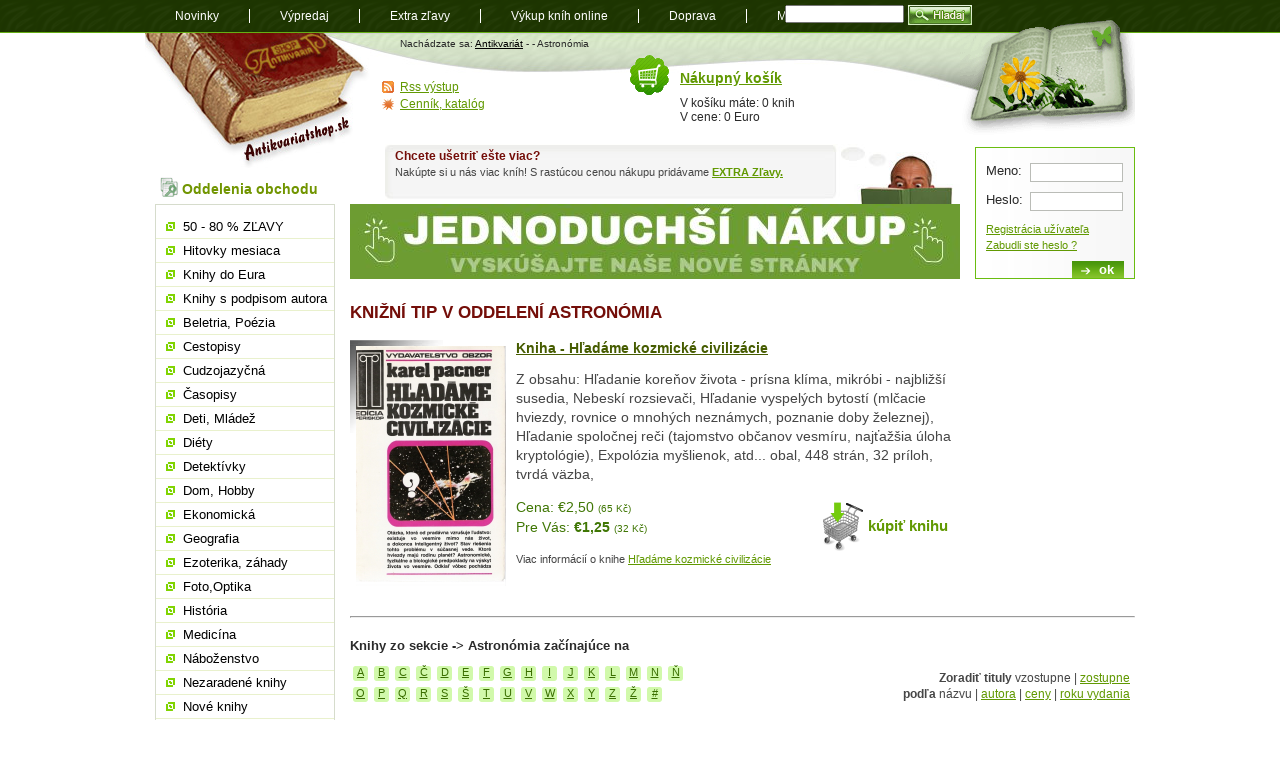

--- FILE ---
content_type: text/html; charset=utf-8
request_url: https://www.antikvariatshop.sk/astronomia/
body_size: 10216
content:
<!DOCTYPE html PUBLIC "-//W3C//DTD XHTML 1.0 Transitional//EN" "http://www.w3.org/TR/xhtml1/DTD/xhtml1-transitional.dtd">
<html xmlns="http://www.w3.org/1999/xhtml" xml:lang="sk" lang="sk">
    <head>
	<meta http-equiv="content-type" content="text/html; charset=utf-8" />
	<title> -> Astronómia - Antikvariatshop.sk</title>
	<link rel="stylesheet" href="/style/style.css" media="screen, presentation" type="text/css" />
	<link rel="alternate" type="application/rss+xml" title="RSS feed nejnovějších knih u Antikvariatshop.sk" href="/rss/?kat=novinky"/>
	<link rel="shortcut icon" href="/favicon.ico" type="image/x-icon" />
	<meta name="author" content="ANTIKVARIÁT s.r.o." />
	        	<meta name="robots" content="index,follow" />
	    	        	<meta name="keywords" content="astronómia, vesmír, hviezdy, planéty, vesmírne výskumy, kozmos, astrofyzika" />
    	<meta name="description" content="Objavte fascinujúci svet astronómie s našimi knihami. Preskúmajte vesmír, hviezdy a planéty s odbornou literatúrou." />
    <script>
        var dataLayer = dataLayer || []; // Google Tag Manager
        dataLayer.push({'pageType': 'kategorie_2'});
    </script>
	<script type="text/javascript" src="/js/js.js"></script>
	<script type="text/javascript" src="/js/jquery-1.11.2.min.js"></script>
	<script type="text/javascript" src="/js/init.js"></script>
    <!-- Google Tag Manager -->
    <script>(function(w,d,s,l,i){w[l]=w[l]||[];w[l].push({'gtm.start':
                new Date().getTime(),event:'gtm.js'});var f=d.getElementsByTagName(s)[0],
            j=d.createElement(s),dl=l!='dataLayer'?'&l='+l:'';j.async=true;j.src=
            'https://www.googletagmanager.com/gtm.js?id='+i+dl;f.parentNode.insertBefore(j,f);
        })(window,document,'script','dataLayer','GTM-WRL3L26');</script>
    <!-- End Google Tag Manager -->
    </head>
    <body>
    <!-- Google Tag Manager (noscript) -->
    <noscript><iframe src="https://www.googletagmanager.com/ns.html?id=GTM-WRL3L26"
                      height="0" width="0" style="display:none;visibility:hidden"></iframe></noscript>
    <!-- End Google Tag Manager (noscript) -->
	<div id="content">
	    <ul id="current">
		<li><a href="/" title="Antkivariatshop.sk" id="logo">Antikvariát shop.sk</a></li>
		<li><a href="#menu" id="menujump" name="menujump">přejít na navigaci</a></li>
		<li><a href="#login" id="loginjump" name="loginjump">prihlášenie a nákupný košík</a></li>
	    </ul>

		    
      <div id="header">
       
		  <p>Nachádzate sa: <a href="/">Antikvariát</a> - <a href="//"></a> - Astronómia</p>
      </div><div id="main" class="without">
                                                        
       <div class="tip">
		<h1>Knižní TIP v oddelení Astronómia</h1><a href="/kniha/h8437/pacner-karel-hladame-kozmicke-civilizacie/"><img src="/img/zbozi/h/h8437-big.jpg" width="150px" alt="Obal knihy Hľadáme kozmické civilizácie" /></a>
		<h2><a href="/kniha/h8437/pacner-karel-hladame-kozmicke-civilizacie/">Kniha - Hľadáme kozmické civilizácie</a></h2>
		
		<p>Z obsahu: Hľadanie koreňov života - prísna klíma, mikróbi - najbližší susedia, Nebeskí rozsievači, Hľadanie vyspelých bytostí (mlčacie hviezdy, rovnice o mnohých neznámych, poznanie doby železnej), Hľadanie spoločnej reči (tajomstvo občanov vesmíru, najťažšia úloha kryptológie), Expolózia myšlienok, atd... obal, 448 strán, 32 príloh, tvrdá väzba,</p>
		<p class="koupit"><a href="/kosik-pridat/?kniha=H8437" rel="nofollow">kúpiť knihu</a></p>
		<p class="cena">Cena: &euro;2,50 <span class='x-small'>(65 Kč)</span><br /> Pre Vás: <span class="bold">&euro;1,25</span> <span class='x-small'>(32 Kč)</span></p><p class="vice">Viac informácií o knihe <a href="/kniha/h8437/pacner-karel-hladame-kozmicke-civilizacie/">Hľadáme kozmické civilizácie</a></p>
    </div><hr class="oddelovac" />
		<h3 class="abeceda">Knihy zo sekcie  -> Astronómia začínajúce na </h3>
		 <ul class="abeceda"><li><a href="/astronomia/?start=A">A</a></li><li><a href="/astronomia/?start=B">B</a></li><li><a href="/astronomia/?start=C">C</a></li><li><a href="/astronomia/?start=Č">Č</a></li><li><a href="/astronomia/?start=D">D</a></li><li><a href="/astronomia/?start=E">E</a></li><li><a href="/astronomia/?start=F">F</a></li><li><a href="/astronomia/?start=G">G</a></li><li><a href="/astronomia/?start=H">H</a></li><li><a href="/astronomia/?start=I">I</a></li><li><a href="/astronomia/?start=J">J</a></li><li><a href="/astronomia/?start=K">K</a></li><li><a href="/astronomia/?start=L">L</a></li><li><a href="/astronomia/?start=M">M</a></li><li><a href="/astronomia/?start=N">N</a></li><li><a href="/astronomia/?start=Ň">Ň</a></li><li><a href="/astronomia/?start=O">O</a></li><li><a href="/astronomia/?start=P">P</a></li><li><a href="/astronomia/?start=Q">Q</a></li><li><a href="/astronomia/?start=R">R</a></li><li><a href="/astronomia/?start=S">S</a></li><li><a href="/astronomia/?start=Š">Š</a></li><li><a href="/astronomia/?start=T">T</a></li><li><a href="/astronomia/?start=U">U</a></li><li><a href="/astronomia/?start=V">V</a></li><li><a href="/astronomia/?start=W">W</a></li><li><a href="/astronomia/?start=X">X</a></li><li><a href="/astronomia/?start=Y">Y</a></li><li><a href="/astronomia/?start=Z">Z</a></li><li><a href="/astronomia/?start=Ž">Ž</a></li><li><a href="/astronomia/?start=#">#</a></li>
		 </ul>    
		<p class="seradit"><b>Zoradiť tituly</b> vzostupne | <a href="/astronomia/?orderby=zostupne">zostupne</a><br /><b>podľa</b> názvu | <a href="/astronomia/?order=autor&amp;orderby=vzostupne">autora</a> | <a href="/astronomia/?order=cena&amp;orderby=vzostupne">ceny</a> | <a href="/astronomia/?order=rok_vydani&amp;orderby=vzostupne">roku vydania</a></p><p class="zobrazeno">celkom 84 knih v sekcii Astronómia <br />Zobraziť ďalšie knihy v sekcii <strong> -> Astronómia</strong> | <span>1</span> | <a href="/astronomia/strana-2/" title=" -> Astronómia - strana 2">2</a> | <a href="/astronomia/strana-3/" title=" -> Astronómia - strana 3">3</a> </p><div class="trojka"><h3><a href="/kniha/e6700/pittich-eduard-astronomicka-rocenka-1990/">Astronomická ročenka 1990</a></h3>
	<p class="spisovatel"><strong>Spisovatel</strong>: <a href="/vyhledavani/?autor=Pittich Eduard">Pittich Eduard</a>, Obzor 1989<br />
	Katalogové číslo: E6700</p>
	<p class="popis"><a href="/kniha/e6700/pittich-eduard-astronomicka-rocenka-1990/"><img src="/img/zbozi/e/e6700-small.jpg" alt="Pittich Eduard - Astronomická ročenka 1990" /></a>Obsah tejto ročenky: Čas, Obloha od januára do decembra, Elongácie a jasnosti, Astronomické jednotky vzdialenosti, Kométy, Planétky, Zatmenie Slnka a Mesiaca, Slnko, Kométy...</p><p class="stavknihy">Stav knihy: <a href="/napoveda-k-hodnoteniu-knih/"><img src="/style/stav-4.gif" alt="4 z 5" width="64" height="12" /></a></p><p class="cena"><a href="/kosik-pridat/?kniha=E6700" rel='nofollow'>kúpiť</a> <span class="bold">Cena</span>: &euro;2,90 <span class='x-small'>(75 Kč)</span><br /> Pre Vás: <span class="bold">&euro;2,76</span> <span class='x-small'>(71 Kč)</span> </div><div class="trojka"><h3><a href="/kniha/n5299/pittich-eduard-astronomicka-rocenka-1991/">Astronomická ročenka 1991</a></h3>
	<p class="spisovatel"><strong>Spisovatel</strong>: <a href="/vyhledavani/?autor=Pittich Eduard">Pittich Eduard</a>, Slovenské ústredie amatérskej astronómie 1990<br />
	Katalogové číslo: N5299</p>
	<p class="popis"><a href="/kniha/n5299/pittich-eduard-astronomicka-rocenka-1991/"><img src="/img/zbozi/n/n5299-small.jpg" alt="Pittich Eduard - Astronomická ročenka 1991" /></a>Z obsahu: Pohyb planét po oblohe, Elongácie a jasnosti, Meteorické roje, Protuberančný nadstavec ďalekohľadu, Kalendárne systémy, atd... brožovaná, 270 strán</p><p class="stavknihy">Stav knihy: <a href="/napoveda-k-hodnoteniu-knih/"><img src="/style/stav-4.gif" alt="4 z 5" width="64" height="12" /></a></p><p class="cena"><a href="/kosik-pridat/?kniha=N5299" rel='nofollow'>kúpiť</a> <span class="bold">Cena</span>: &euro;2,90 <span class='x-small'>(75 Kč)</span><br /> Pre Vás: <span class="bold">&euro;2,76</span> <span class='x-small'>(71 Kč)</span> </div><div class="trojka last"><h3><a href="/kniha/n5282/pittich-eduard-astronomicka-rocenka-1992/">Astronomická ročenka 1992</a></h3>
	<p class="spisovatel"><strong>Spisovatel</strong>: <a href="/vyhledavani/?autor=Pittich Eduard">Pittich Eduard</a>, Slovenské ústredie amatérskej astronómie 1991<br />
	Katalogové číslo: N5282</p>
	<p class="popis"><a href="/kniha/n5282/pittich-eduard-astronomicka-rocenka-1992/"><img src="/img/zbozi/n/n5282-small.jpg" alt="Pittich Eduard - Astronomická ročenka 1992" /></a>Z obsahu : Čas, obloha od januára do decembra, Pohyb planét po oblohe, elongácia a jasnosti, Astronomické jednotky vzdialenosti, Mesiac krátko po nove, Meteorické roje,...</p><p class="stavknihy">Stav knihy: <a href="/napoveda-k-hodnoteniu-knih/"><img src="/style/stav-4.gif" alt="4 z 5" width="64" height="12" /></a></p><p class="cena"><a href="/kosik-pridat/?kniha=N5282" rel='nofollow'>kúpiť</a> <span class="bold">Cena</span>: &euro;2,90 <span class='x-small'>(75 Kč)</span><br /> Pre Vás: <span class="bold">&euro;2,76</span> <span class='x-small'>(71 Kč)</span> </div><br class='cistic' /><div class="trojka"><h3><a href="/kniha/n5298/pittich-eduard-astronomicka-rocenka-1995/">Astronomická ročenka 1995</a></h3>
	<p class="spisovatel"><strong>Spisovatel</strong>: <a href="/vyhledavani/?autor=Pittich Eduard">Pittich Eduard</a>, SÚH 1994<br />
	Katalogové číslo: N5298</p>
	<p class="popis"><a href="/kniha/n5298/pittich-eduard-astronomicka-rocenka-1995/"><img src="/img/zbozi/n/n5298-small.jpg" alt="Pittich Eduard - Astronomická ročenka 1995" /></a>Z obsahu: Obloha od januára do decembra, Elongácie a jasnosti, Mesiac krátko po nove, Premenné hviezdy, Zostrojme si spektograf, Kométy roka 1993, atd... brožovaná, 270...</p><p class="stavknihy">Stav knihy: <a href="/napoveda-k-hodnoteniu-knih/"><img src="/style/stav-4.gif" alt="4 z 5" width="64" height="12" /></a></p><p class="cena"><a href="/kosik-pridat/?kniha=N5298" rel='nofollow'>kúpiť</a> <span class="bold">Cena</span>: &euro;2,90 <span class='x-small'>(75 Kč)</span><br /> Pre Vás: <span class="bold">&euro;2,76</span> <span class='x-small'>(71 Kč)</span> </div><div class="trojka"><h3><a href="/kniha/n5332/pittich-eduard-astronomicka-rocenka-1996/">Astronomická ročenka 1996</a></h3>
	<p class="spisovatel"><strong>Spisovatel</strong>: <a href="/vyhledavani/?autor=Pittich Eduard">Pittich Eduard</a>, SÚH 1995<br />
	Katalogové číslo: N5332</p>
	<p class="popis"><a href="/kniha/n5332/pittich-eduard-astronomicka-rocenka-1996/"><img src="/img/zbozi/n/n5332-small.jpg" alt="Pittich Eduard - Astronomická ročenka 1996" /></a>Z obsahu: Čas, Elongácie a jasnosti, Priame pozorovanie slnka, Kométy roka 1994, Česko a Slovensko na oblohe, Časové signály, atd... brožovaná, 272 strán</p><p class="stavknihy">Stav knihy: <a href="/napoveda-k-hodnoteniu-knih/"><img src="/style/stav-4.gif" alt="4 z 5" width="64" height="12" /></a></p><p class="cena"><a href="/kosik-pridat/?kniha=N5332" rel='nofollow'>kúpiť</a> <span class="bold">Cena</span>: &euro;2,90 <span class='x-small'>(75 Kč)</span><br /> Pre Vás: <span class="bold">&euro;2,76</span> <span class='x-small'>(71 Kč)</span> </div><div class="trojka last"><h3><a href="/kniha/n5334/pittich-eduard-astronomicka-rocenka-1999/">Astronomická ročenka 1999</a></h3>
	<p class="spisovatel"><strong>Spisovatel</strong>: <a href="/vyhledavani/?autor=Pittich Eduard">Pittich Eduard</a>, SÚH 1998<br />
	Katalogové číslo: N5334</p>
	<p class="popis"><a href="/kniha/n5334/pittich-eduard-astronomicka-rocenka-1999/"><img src="/img/zbozi/n/n5334-small.jpg" alt="Pittich Eduard - Astronomická ročenka 1999" /></a>Z obsahu: Kométy, planétky, Galileiho mesiace, Prechod Merkúra cez disk Slnka, Predĺženie a skrátenie ohniskovej vzdialenosti objektívu, Pohľad na oblohu z povrchu Marsu,...</p><p class="stavknihy">Stav knihy: <a href="/napoveda-k-hodnoteniu-knih/"><img src="/style/stav-4.gif" alt="4 z 5" width="64" height="12" /></a></p><p class="cena"><a href="/kosik-pridat/?kniha=N5334" rel='nofollow'>kúpiť</a> <span class="bold">Cena</span>: &euro;2,90 <span class='x-small'>(75 Kč)</span><br /> Pre Vás: <span class="bold">&euro;2,76</span> <span class='x-small'>(71 Kč)</span> </div><br class='cistic' /><div class="trojka"><h3><a href="/kniha/g6560/pittich-eduard-astronomicka-rocenka-2004/">Astronomická ročenka 2004</a></h3>
	<p class="spisovatel"><strong>Spisovatel</strong>: <a href="/vyhledavani/?autor=Pittich Eduard">Pittich Eduard</a>, Slovenská ústredná hvezdáreň 2003<br />
	Katalogové číslo: G6560</p>
	<p class="popis"><a href="/kniha/g6560/pittich-eduard-astronomicka-rocenka-2004/"><img src="/img/zbozi/g/g6560-small.jpg" alt="Pittich Eduard - Astronomická ročenka 2004" /></a>Obsah tejto ročenky: Čas, Obloha od januára do decembra, Elongácie a jasnosti, Astronomické jednotky vzdialenosti, Kométy, Planétky, Zatmenie Slnka a Mesiaca, Slnko,...</p><p class="stavknihy">Stav knihy: <a href="/napoveda-k-hodnoteniu-knih/"><img src="/style/stav-5.gif" alt="5 z 5" width="64" height="12" /></a></p><p class="cena"><a href="/kosik-pridat/?kniha=G6560" rel='nofollow'>kúpiť</a> <span class="bold">Cena</span>: &euro;2,90 <span class='x-small'>(75 Kč)</span><br /> Pre Vás: <span class="bold">&euro;2,76</span> <span class='x-small'>(71 Kč)</span> </div><div class="trojka"><h3><a href="/kniha/g6613/pittich-eduard-astronomicka-rocenka-2005/">Astronomická ročenka 2005</a></h3>
	<p class="spisovatel"><strong>Spisovatel</strong>: <a href="/vyhledavani/?autor=Pittich Eduard">Pittich Eduard</a>, Slovenská ústredná hvezdáreň 2004<br />
	Katalogové číslo: G6613</p>
	<p class="popis"><a href="/kniha/g6613/pittich-eduard-astronomicka-rocenka-2005/"><img src="/img/zbozi/g/g6613-small.jpg" alt="Pittich Eduard - Astronomická ročenka 2005" /></a>Obsah tejto ročenky: Čas, Obloha od januára do decembra, Elongácie a jasnosti, Astronomické jednotky vzdialenosti, Kométy, Planétky, Zatmenie Slnka a Mesiaca, Slnko,...</p><p class="stavknihy">Stav knihy: <a href="/napoveda-k-hodnoteniu-knih/"><img src="/style/stav-4.gif" alt="4 z 5" width="64" height="12" /></a></p><p class="cena"><a href="/kosik-pridat/?kniha=G6613" rel='nofollow'>kúpiť</a> <span class="bold">Cena</span>: &euro;2,90 <span class='x-small'>(75 Kč)</span><br /> Pre Vás: <span class="bold">&euro;2,76</span> <span class='x-small'>(71 Kč)</span> </div><div class="trojka last"><h3><a href="/kniha/g6559/pittich-eduard-astronomicka-rocenka-2006/">Astronomická ročenka 2006</a></h3>
	<p class="spisovatel"><strong>Spisovatel</strong>: <a href="/vyhledavani/?autor=Pittich Eduard">Pittich Eduard</a>, Slovenská ústredná hvezdáreň 2005<br />
	Katalogové číslo: G6559</p>
	<p class="popis"><a href="/kniha/g6559/pittich-eduard-astronomicka-rocenka-2006/"><img src="/img/zbozi/g/g6559-small.jpg" alt="Pittich Eduard - Astronomická ročenka 2006" /></a>Obsah tejto ročenky: Čas, Obloha od januára do decembra, Elongácie a jasnosti, Astronomické jednotky vzdialenosti, Kométy, Planétky, Zatmenie Slnka a Mesiaca, Slnko,...</p><p class="stavknihy">Stav knihy: <a href="/napoveda-k-hodnoteniu-knih/"><img src="/style/stav-5.gif" alt="5 z 5" width="64" height="12" /></a></p><p class="cena"><a href="/kosik-pridat/?kniha=G6559" rel='nofollow'>kúpiť</a> <span class="bold">Cena</span>: &euro;2,90 <span class='x-small'>(75 Kč)</span><br /> Pre Vás: <span class="bold">&euro;2,76</span> <span class='x-small'>(71 Kč)</span> </div><br class='cistic' /><div class="trojka"><h3><a href="/kniha/n5372/pittich-eduard-astronomicka-rocenka-2007/">Astronomická ročenka 2007</a></h3>
	<p class="spisovatel"><strong>Spisovatel</strong>: <a href="/vyhledavani/?autor=Pittich Eduard">Pittich Eduard</a>, SÚH 2006<br />
	Katalogové číslo: N5372</p>
	<p class="popis"><a href="/kniha/n5372/pittich-eduard-astronomicka-rocenka-2007/"><img src="/img/zbozi/n/n5372-small.jpg" alt="Pittich Eduard - Astronomická ročenka 2007" /></a>Z obsahu: Čas, Obloha od januára do decembra, Pohyb planét po oblohe, Elongácie a jasnosti, Mesiac krátko po nove, Meteorické roje, atd... brožovaná, 272 strán</p><p class="stavknihy">Stav knihy: <a href="/napoveda-k-hodnoteniu-knih/"><img src="/style/stav-4.gif" alt="4 z 5" width="64" height="12" /></a></p><p class="cena"><a href="/kosik-pridat/?kniha=N5372" rel='nofollow'>kúpiť</a> <span class="bold">Cena</span>: &euro;2,90 <span class='x-small'>(75 Kč)</span><br /> Pre Vás: <span class="bold">&euro;2,76</span> <span class='x-small'>(71 Kč)</span> </div><div class="trojka"><h3><a href="/kniha/n5373/pittich-eduard-astronomicka-rocenka-2008/">Astronomická ročenka 2008</a></h3>
	<p class="spisovatel"><strong>Spisovatel</strong>: <a href="/vyhledavani/?autor=Pittich Eduard">Pittich Eduard</a>, SÚH 2007<br />
	Katalogové číslo: N5373</p>
	<p class="popis"><a href="/kniha/n5373/pittich-eduard-astronomicka-rocenka-2008/"><img src="/img/zbozi/n/n5373-small.jpg" alt="Pittich Eduard - Astronomická ročenka 2008" /></a>Z obsahu: Galileiho mesiace, Zatmenia Slnka a Mesiaca, Premenné hviezdy, Zákryty hviezd a planét Mesiacom, atd... brožovaná, 272 strán</p><p class="stavknihy">Stav knihy: <a href="/napoveda-k-hodnoteniu-knih/"><img src="/style/stav-5.gif" alt="5 z 5" width="64" height="12" /></a></p><p class="cena"><a href="/kosik-pridat/?kniha=N5373" rel='nofollow'>kúpiť</a> <span class="bold">Cena</span>: &euro;2,90 <span class='x-small'>(75 Kč)</span><br /> Pre Vás: <span class="bold">&euro;2,76</span> <span class='x-small'>(71 Kč)</span> </div><div class="trojka last"><h3><a href="/kniha/g6491/pittich-eduard-astronomicka-rocenka-2009/">Astronomická ročenka 2009</a></h3>
	<p class="spisovatel"><strong>Spisovatel</strong>: <a href="/vyhledavani/?autor=Pittich Eduard">Pittich Eduard</a>, Slovenská ústredná hvezdáreň 2008<br />
	Katalogové číslo: G6491</p>
	<p class="popis"><a href="/kniha/g6491/pittich-eduard-astronomicka-rocenka-2009/"><img src="/img/zbozi/g/g6491-small.jpg" alt="Pittich Eduard - Astronomická ročenka 2009" /></a>Obsah tejto ročenky: Čas, Obloha od januára do decembra, Elongácie a jasnosti, Astronomické jednotky vzdialenosti, Kométy, Planétky, Zatmenie Slnka a Mesiaca, Slnko,...</p><p class="stavknihy">Stav knihy: <a href="/napoveda-k-hodnoteniu-knih/"><img src="/style/stav-5.gif" alt="5 z 5" width="64" height="12" /></a></p><p class="cena"><a href="/kosik-pridat/?kniha=G6491" rel='nofollow'>kúpiť</a> <span class="bold">Cena</span>: &euro;2,90 <span class='x-small'>(75 Kč)</span><br /> Pre Vás: <span class="bold">&euro;2,76</span> <span class='x-small'>(71 Kč)</span> </div><br class='cistic' /><div class="trojka"><h3><a href="/kniha/n5387/pittich-eduard-astronomicka-rocenka-2010/">Astronomická ročenka 2010</a></h3>
	<p class="spisovatel"><strong>Spisovatel</strong>: <a href="/vyhledavani/?autor=Pittich Eduard">Pittich Eduard</a>, SÚH 2009<br />
	Katalogové číslo: N5387</p>
	<p class="popis"><a href="/kniha/n5387/pittich-eduard-astronomicka-rocenka-2010/"><img src="/img/zbozi/n/n5387-small.jpg" alt="Pittich Eduard - Astronomická ročenka 2010" /></a>Z obsahu: Čas, Obloha od januára do decembra, Pohyb planét po oblohe, Elongácie a jasnosti, Astronomické jednotky vzdialenosti, atd... brožovaná, 200 strán</p><p class="stavknihy">Stav knihy: <a href="/napoveda-k-hodnoteniu-knih/"><img src="/style/stav-5.gif" alt="5 z 5" width="64" height="12" /></a></p><p class="cena"><a href="/kosik-pridat/?kniha=N5387" rel='nofollow'>kúpiť</a> <span class="bold">Cena</span>: &euro;2,90 <span class='x-small'>(75 Kč)</span><br /> Pre Vás: <span class="bold">&euro;2,76</span> <span class='x-small'>(71 Kč)</span> </div><div class="trojka"><h3><a href="/kniha/n5388/pittich-eduard-astronomicka-rocenka-2011/">Astronomická ročenka 2011</a></h3>
	<p class="spisovatel"><strong>Spisovatel</strong>: <a href="/vyhledavani/?autor=Pittich Eduard">Pittich Eduard</a>, SÚH 2010<br />
	Katalogové číslo: N5388</p>
	<p class="popis"><a href="/kniha/n5388/pittich-eduard-astronomicka-rocenka-2011/"><img src="/img/zbozi/n/n5388-small.jpg" alt="Pittich Eduard - Astronomická ročenka 2011" /></a>Z obsahu: Mesiac krátko po nove, Galileiho mesiace, Slnko, Premenné hviezdy, Astronomické a fyzikálne údaje, Zákryty hviezd a planét Mesiacom, atd... brožovaná, 200 strán</p><p class="stavknihy">Stav knihy: <a href="/napoveda-k-hodnoteniu-knih/"><img src="/style/stav-5.gif" alt="5 z 5" width="64" height="12" /></a></p><p class="cena"><a href="/kosik-pridat/?kniha=N5388" rel='nofollow'>kúpiť</a> <span class="bold">Cena</span>: &euro;2,90 <span class='x-small'>(75 Kč)</span><br /> Pre Vás: <span class="bold">&euro;2,76</span> <span class='x-small'>(71 Kč)</span> </div><div class="trojka last"><h3><a href="/kniha/n5397/pittich-eduard-astronomicka-rocenka-2012/">Astronomická ročenka 2012</a></h3>
	<p class="spisovatel"><strong>Spisovatel</strong>: <a href="/vyhledavani/?autor=Pittich Eduard">Pittich Eduard</a>, SÚH 2011<br />
	Katalogové číslo: N5397</p>
	<p class="popis"><a href="/kniha/n5397/pittich-eduard-astronomicka-rocenka-2012/"><img src="/img/zbozi/n/n5397-small.jpg" alt="Pittich Eduard - Astronomická ročenka 2012" /></a>Z obsahu: Čas, Obloha od januára do decembra, Pohyb planét po oblohe, Elongácie a jasnosti, Astronomické jednotky vzdialenosti, Mesiac krátko po nove, atd... brožovaná, 200...</p><p class="stavknihy">Stav knihy: <a href="/napoveda-k-hodnoteniu-knih/"><img src="/style/stav-5.gif" alt="5 z 5" width="64" height="12" /></a></p><p class="cena"><a href="/kosik-pridat/?kniha=N5397" rel='nofollow'>kúpiť</a> <span class="bold">Cena</span>: &euro;2,90 <span class='x-small'>(75 Kč)</span><br /> Pre Vás: <span class="bold">&euro;2,76</span> <span class='x-small'>(71 Kč)</span> </div><br class='cistic' /><div class="trojka"><h3><a href="/kniha/n5396/pittich-eduard-astronomicka-rocenka-2013/">Astronomická ročenka 2013</a></h3>
	<p class="spisovatel"><strong>Spisovatel</strong>: <a href="/vyhledavani/?autor=Pittich Eduard">Pittich Eduard</a>, SÚH 2012<br />
	Katalogové číslo: N5396</p>
	<p class="popis"><a href="/kniha/n5396/pittich-eduard-astronomicka-rocenka-2013/"><img src="/img/zbozi/n/n5396-small.jpg" alt="Pittich Eduard - Astronomická ročenka 2013" /></a>Z obsahu: Čas, Obloha od januára do decembra, Pohyb planét po oblohe, Elongácie a jasnosti, Astronomické jednotky vzdialenosti, Mesiac krátko po nove, atd... brožovaná, 200...</p><p class="stavknihy">Stav knihy: <a href="/napoveda-k-hodnoteniu-knih/"><img src="/style/stav-5.gif" alt="5 z 5" width="64" height="12" /></a></p><p class="cena"><a href="/kosik-pridat/?kniha=N5396" rel='nofollow'>kúpiť</a> <span class="bold">Cena</span>: &euro;2,90 <span class='x-small'>(75 Kč)</span><br /> Pre Vás: <span class="bold">&euro;2,76</span> <span class='x-small'>(71 Kč)</span> </div><div class="trojka"><h3><a href="/kniha/n5395/pittich-eduard-astronomicka-rocenka-2014/">Astronomická ročenka 2014</a></h3>
	<p class="spisovatel"><strong>Spisovatel</strong>: <a href="/vyhledavani/?autor=Pittich Eduard">Pittich Eduard</a>, SÚH 2013<br />
	Katalogové číslo: N5395</p>
	<p class="popis"><a href="/kniha/n5395/pittich-eduard-astronomicka-rocenka-2014/"><img src="/img/zbozi/n/n5395-small.jpg" alt="Pittich Eduard - Astronomická ročenka 2014" /></a>Z obsahu: Čas, Obloha od januára do decembra, Pohyb planét po oblohe, Elongácie a jasnosti, Astronomické jednotky vzdialenosti, Mesiac krátko po nove, atd... brožovaná, 200...</p><p class="stavknihy">Stav knihy: <a href="/napoveda-k-hodnoteniu-knih/"><img src="/style/stav-5.gif" alt="5 z 5" width="64" height="12" /></a></p><p class="cena"><a href="/kosik-pridat/?kniha=N5395" rel='nofollow'>kúpiť</a> <span class="bold">Cena</span>: &euro;2,90 <span class='x-small'>(75 Kč)</span><br /> Pre Vás: <span class="bold">&euro;2,76</span> <span class='x-small'>(71 Kč)</span> </div><div class="trojka last"><h3><a href="/kniha/n5408/pittich-eduard-astronomicka-rocenka-2015/">Astronomická ročenka 2015</a></h3>
	<p class="spisovatel"><strong>Spisovatel</strong>: <a href="/vyhledavani/?autor=Pittich Eduard">Pittich Eduard</a>, SÚH 2014<br />
	Katalogové číslo: N5408</p>
	<p class="popis"><a href="/kniha/n5408/pittich-eduard-astronomicka-rocenka-2015/"><img src="/img/zbozi/n/n5408-small.jpg" alt="Pittich Eduard - Astronomická ročenka 2015" /></a>Z obsahu: Obloha od januára do decembra, Elongácie a jasnosti, Mesiac krátko po nove, Galileiho mesiace, Zatmenia Slnka a Mesiaca, Zákryty hviezd a planét Mesiacom......</p><p class="stavknihy">Stav knihy: <a href="/napoveda-k-hodnoteniu-knih/"><img src="/style/stav-5.gif" alt="5 z 5" width="64" height="12" /></a></p><p class="cena"><a href="/kosik-pridat/?kniha=N5408" rel='nofollow'>kúpiť</a> <span class="bold">Cena</span>: &euro;2,90 <span class='x-small'>(75 Kč)</span><br /> Pre Vás: <span class="bold">&euro;2,76</span> <span class='x-small'>(71 Kč)</span> </div><br class='cistic' /><div class="trojka"><h3><a href="/kniha/n5407/pittich-eduard-astronomicka-rocenka-2017/">Astronomická ročenka 2017</a></h3>
	<p class="spisovatel"><strong>Spisovatel</strong>: <a href="/vyhledavani/?autor=Pittich Eduard">Pittich Eduard</a>, SÚH 2016<br />
	Katalogové číslo: N5407</p>
	<p class="popis"><a href="/kniha/n5407/pittich-eduard-astronomicka-rocenka-2017/"><img src="/img/zbozi/n/n5407-small.jpg" alt="Pittich Eduard - Astronomická ročenka 2017" /></a>Z obsahu: Obloha od januára do decembra, Elongácie a jasnosti, Mesiac krátko po nove, Galileiho mesiace, Zatmenia Slnka a Mesiaca, Zákryty hviezd a planét Mesiacom......</p><p class="stavknihy">Stav knihy: <a href="/napoveda-k-hodnoteniu-knih/"><img src="/style/stav-5.gif" alt="5 z 5" width="64" height="12" /></a></p><p class="cena"><a href="/kosik-pridat/?kniha=N5407" rel='nofollow'>kúpiť</a> <span class="bold">Cena</span>: &euro;2,90 <span class='x-small'>(75 Kč)</span><br /> Pre Vás: <span class="bold">&euro;2,76</span> <span class='x-small'>(71 Kč)</span> </div><div class="trojka"><h3><a href="/kniha/n5429/pittich-eduard-astronomicka-rocenka-2018/">Astronomická ročenka 2018</a></h3>
	<p class="spisovatel"><strong>Spisovatel</strong>: <a href="/vyhledavani/?autor=Pittich Eduard">Pittich Eduard</a>, SÚH 2017<br />
	Katalogové číslo: N5429</p>
	<p class="popis"><a href="/kniha/n5429/pittich-eduard-astronomicka-rocenka-2018/"><img src="/img/zbozi/n/n5429-small.jpg" alt="Pittich Eduard - Astronomická ročenka 2018" /></a>Z obsahu: Obloha od januára do decembra, Pohyb planét po oblohe, Elongácie a jasnosti, Meteorické roje, Planétky a trpasličie planéty, atd... brožovaná, 200 strán</p><p class="stavknihy">Stav knihy: <a href="/napoveda-k-hodnoteniu-knih/"><img src="/style/stav-5.gif" alt="5 z 5" width="64" height="12" /></a></p><p class="cena"><a href="/kosik-pridat/?kniha=N5429" rel='nofollow'>kúpiť</a> <span class="bold">Cena</span>: &euro;2,90 <span class='x-small'>(75 Kč)</span><br /> Pre Vás: <span class="bold">&euro;2,76</span> <span class='x-small'>(71 Kč)</span> </div><div class="trojka last"><h3><a href="/kniha/n5629/zimnikoval-peter-astronomicka-rocenka-2019/">Astronomická ročenka 2019</a></h3>
	<p class="spisovatel"><strong>Spisovatel</strong>: <a href="/vyhledavani/?autor=Zimnikoval Peter">Zimnikoval Peter</a>, SÚH 2018<br />
	Katalogové číslo: N5629</p>
	<p class="popis"><a href="/kniha/n5629/zimnikoval-peter-astronomicka-rocenka-2019/"><img src="/img/zbozi/n/n5629-small.jpg" alt="Zimnikoval Peter - Astronomická ročenka 2019" /></a>Z obsahu: Kalendárne údaje pre rok 2019, Obloha od januára do decembra, Pohyb planét po oblohe, Elongácie a jasnosti, Galileiho mesiace, Prechod Merkúra, atd... brožovaná,...</p><p class="stavknihy">Stav knihy: <a href="/napoveda-k-hodnoteniu-knih/"><img src="/style/stav-4.gif" alt="4 z 5" width="64" height="12" /></a></p><p class="cena"><a href="/kosik-pridat/?kniha=N5629" rel='nofollow'>kúpiť</a> <span class="bold">Cena</span>: &euro;2,90 <span class='x-small'>(75 Kč)</span><br /> Pre Vás: <span class="bold">&euro;2,76</span> <span class='x-small'>(71 Kč)</span> </div><br class='cistic' /><div class="trojka"><h3><a href="/kniha/o6203/zimnikoval-peter-astronomicka-rocenka-2020/">Astronomická ročenka 2020</a></h3>
	<p class="spisovatel"><strong>Spisovatel</strong>: <a href="/vyhledavani/?autor=Zimnikoval Peter">Zimnikoval Peter</a>, Slovenská ústredná hvezdáreň 2019<br />
	Katalogové číslo: O6203</p>
	<p class="popis"><a href="/kniha/o6203/zimnikoval-peter-astronomicka-rocenka-2020/"><img src="/img/zbozi/o/o6203-small.jpg" alt="Zimnikoval Peter - Astronomická ročenka 2020" /></a>z obsahu: Obloha v roku 2020, Zatmenie Slnka a Mesiaca, Kométy, Meteorické roje, Pohyb planét na oblohe, atd... brožovaná, 120 strán</p><p class="stavknihy">Stav knihy: <a href="/napoveda-k-hodnoteniu-knih/"><img src="/style/stav-4.gif" alt="4 z 5" width="64" height="12" /></a></p><p class="cena"><a href="/kosik-pridat/?kniha=O6203" rel='nofollow'>kúpiť</a> <span class="bold">Cena</span>: &euro;2,90 <span class='x-small'>(75 Kč)</span><br /> Pre Vás: <span class="bold">&euro;2,76</span> <span class='x-small'>(71 Kč)</span> </div><div class="trojka"><h3><a href="/kniha/o3807/kolektiv-autorov-atlas-of-the-stars/">Atlas of the stars</a></h3>
	<p class="spisovatel"><strong>Spisovatel</strong>: <a href="/vyhledavani/?autor=Kolektív autorov">Kolektív autorov</a>, Interpress 2010<br />
	Katalogové číslo: O3807</p>
	<p class="popis"><a href="/kniha/o3807/kolektiv-autorov-atlas-of-the-stars/"><img src="/img/zbozi/o/o3807-small.jpg" alt="Kolektív autorov - Atlas of the stars" /></a>All new maps with 42 000 more stars, How to observe star clusters, nebulae, and galaxies, All in one introduction to the night sky, atd... v angličtine, brožovaná, veľký...</p><p class="stavknihy">Stav knihy: <a href="/napoveda-k-hodnoteniu-knih/"><img src="/style/stav-4.gif" alt="4 z 5" width="64" height="12" /></a></p><p class="cena"><a href="/kosik-pridat/?kniha=O3807" rel='nofollow'>kúpiť</a> <span class="bold">Cena</span>: &euro;3,00 <span class='x-small'>(78 Kč)</span><br /> Pre Vás: <span class="bold">&euro;2,85</span> <span class='x-small'>(74 Kč)</span> </div><div class="trojka last"><h3><a href="/kniha/h612/buttlar-johannes-von-casovy-skok-honba-za-poslednymi-zahadami-zivota/">Časový skok - Honba za poslednými záhadami života</a></h3>
	<p class="spisovatel"><strong>Spisovatel</strong>: <a href="/vyhledavani/?autor=Buttlar Johannes von">Buttlar Johannes von</a>, Slovenský spisovateľ  1999<br />
	Katalogové číslo: H612</p>
	<p class="popis"><a href="/kniha/h612/buttlar-johannes-von-casovy-skok-honba-za-poslednymi-zahadami-zivota/"><img src="/img/zbozi/h/h612-small.jpg" alt="Buttlar Johannes von - Časový skok - Honba za poslednými záhadami života" /></a>Na celom svete sa odohrávajú najpodivuhodnejšie udalosti: miznú rakety, ktoré sa o niekoľko dní objavia inde, ľudia sa v okamihu ocitnú na inom mieste, v spánku sa...</p><p class="stavknihy">Stav knihy: <a href="/napoveda-k-hodnoteniu-knih/"><img src="/style/stav-4.gif" alt="4 z 5" width="64" height="12" /></a></p><p class="cena"><a href="/kosik-pridat/?kniha=H612" rel='nofollow'>kúpiť</a> <span class="bold">Cena</span>: &euro;3,50 <span class='x-small'>(91 Kč)</span><br /> Pre Vás: <span class="bold">&euro;3,33</span> <span class='x-small'>(86 Kč)</span> </div><br class='cistic' /><div class="trojka"><h3><a href="/kniha/c920/toufar-pavel-cesty-k-hviezdam/">Cesty k hviezdam</a></h3>
	<p class="spisovatel"><strong>Spisovatel</strong>: <a href="/vyhledavani/?autor=Toufar Pavel">Toufar Pavel</a>, Mladé letá  1979<br />
	Katalogové číslo: C920</p>
	<p class="popis"><a href="/kniha/c920/toufar-pavel-cesty-k-hviezdam/"><img src="/img/zbozi/c/c920-small.jpg" alt="Toufar Pavel - Cesty k hviezdam" /></a>Literatúra faktu z oblasti astronómie pre čitateľov od 13 rokov, zameraná na umelé družice, sondy a kozmické lode.... farebné ilustrácie, tvrdá väzba, 305 strán,...</p><p class="stavknihy">Stav knihy: <a href="/napoveda-k-hodnoteniu-knih/"><img src="/style/stav-4.gif" alt="4 z 5" width="64" height="12" /></a></p><p class="cena"><a href="/kosik-pridat/?kniha=C920" rel='nofollow'>kúpiť</a> <span class="bold">Cena</span>: &euro;3,90 <span class='x-small'>(101 Kč)</span><br /> Pre Vás: <span class="bold">&euro;3,71</span> <span class='x-small'>(96 Kč)</span> </div><div class="trojka"><h3><a href="/kniha/l2493/doubek-josef-a-kolektiv-clovek-vo-vesmire/">Človek vo vesmíre</a></h3>
	<p class="spisovatel"><strong>Spisovatel</strong>: <a href="/vyhledavani/?autor=Doubek Josef a kolektív">Doubek Josef a kolektív</a>, Šport 1969<br />
	Katalogové číslo: L2493</p>
	<p class="popis"><a href="/kniha/l2493/doubek-josef-a-kolektiv-clovek-vo-vesmire/"><img src="/img/zbozi/l/l2493-small.jpg" alt="Doubek Josef a kolektív - Človek vo vesmíre" /></a>Je to kniha o ľuďoch, ktorí svojím prostým a nefalšovaným hrdinstvom prispievajú k postupnému rozširovaniu nášho obzoru... brožovaná, 188 strán + 32 strán príloh</p><p class="stavknihy">Stav knihy: <a href="/napoveda-k-hodnoteniu-knih/"><img src="/style/stav-4.gif" alt="4 z 5" width="64" height="12" /></a></p><p class="cena"><a href="/kosik-pridat/?kniha=L2493" rel='nofollow'>kúpiť</a> <span class="bold">Cena</span>: &euro;3,00 <span class='x-small'>(78 Kč)</span><br /> Pre Vás: <span class="bold">&euro;2,85</span> <span class='x-small'>(74 Kč)</span> </div><div class="trojka last"><h3><a href="/kniha/m4181/sadil-josef-co-vime-o-marsu/">Co víme o Marsu</a></h3>
	<p class="spisovatel"><strong>Spisovatel</strong>: <a href="/vyhledavani/?autor=Sadil Josef">Sadil Josef</a>, Osvěta 1952<br />
	Katalogové číslo: M4181</p>
	<p class="popis"><a href="/kniha/m4181/sadil-josef-co-vime-o-marsu/"><img src="/img/zbozi/m/m4181-small.jpg" alt="Sadil Josef - Co víme o Marsu" /></a>Publikace obsahuje jednak základní astronomické údaje o Marsu a stručný přehled astrofysikálních výzkumů Marsova povrchu a Marsovy atmosféry, jednak přehled...</p><p class="stavknihy">Stav knihy: <a href="/napoveda-k-hodnoteniu-knih/"><img src="/style/stav-4.gif" alt="4 z 5" width="64" height="12" /></a></p><p class="cena"><a href="/kosik-pridat/?kniha=M4181" rel='nofollow'>kúpiť</a> <span class="bold">Cena</span>: &euro;3,00 <span class='x-small'>(78 Kč)</span><br /> Pre Vás: <span class="bold">&euro;2,85</span> <span class='x-small'>(74 Kč)</span> </div><br class='cistic' /><div class="trojka"><h3><a href="/kniha/n783/kopecky-letfus-valnicek-co-vime-o-vesmiru/">Co víme o vesmíru</a></h3>
	<p class="spisovatel"><strong>Spisovatel</strong>: <a href="/vyhledavani/?autor=Kopecký, Letfus, Valníček">Kopecký, Letfus, Valníček</a>, Lidová demokracie 1960<br />
	Katalogové číslo: N783</p>
	<p class="popis"><a href="/kniha/n783/kopecky-letfus-valnicek-co-vime-o-vesmiru/"><img src="/img/zbozi/n/n783-small.jpg" alt="Kopecký, Letfus, Valníček - Co víme o vesmíru" /></a>V 10 kapitolách seznamují autoři čtenáře s metodami dnešní astronomie, s planetární soustavou, se současnými poznatky o hvězdách, stavbě a vývoji vesmíru a se...</p><p class="stavknihy">Stav knihy: <a href="/napoveda-k-hodnoteniu-knih/"><img src="/style/stav-4.gif" alt="4 z 5" width="64" height="12" /></a></p><p class="cena"><a href="/kosik-pridat/?kniha=N783" rel='nofollow'>kúpiť</a> <span class="bold">Cena</span>: &euro;1,80 <span class='x-small'>(47 Kč)</span><br /> Pre Vás: <span class="bold">&euro;1,71</span> <span class='x-small'>(44 Kč)</span> </div><div class="trojka"><h3><a href="/kniha/k2646/fesenkov-v.-g.-dnesni-predstavy-o-vesmiru/">Dnešní představy o vesmíru</a></h3>
	<p class="spisovatel"><strong>Spisovatel</strong>: <a href="/vyhledavani/?autor=Fesenkov V. G.">Fesenkov V. G.</a>, Osvěta 1951<br />
	Katalogové číslo: K2646</p>
	<p class="popis"><a href="/kniha/k2646/fesenkov-v.-g.-dnesni-predstavy-o-vesmiru/"><img src="/img/zbozi/k/k2646-small.jpg" alt="Fesenkov V. G. - Dnešní představy o vesmíru" /></a>V šesti kapitolách (Základní stupně vývoje vědy o vesmíru - Zákl. rysy vývoje Země a planet - Fysikál. podstata Slunce a hvězd - Stavba vesmíru - Mezihvězdná hmota...</p><p class="stavknihy">Stav knihy: <a href="/napoveda-k-hodnoteniu-knih/"><img src="/style/stav-4.gif" alt="4 z 5" width="64" height="12" /></a></p><p class="cena"><a href="/kosik-pridat/?kniha=K2646" rel='nofollow'>kúpiť</a> <span class="bold">Cena</span>: &euro;2,20 <span class='x-small'>(57 Kč)</span><br /> Pre Vás: <span class="bold">&euro;2,09</span> <span class='x-small'>(54 Kč)</span> </div><div class="trojka last"><h3><a href="/kniha/o7538/kolektiv-autorov-dobyvani-vesmiru/">Dobývání vesmíru</a></h3>
	<p class="spisovatel"><strong>Spisovatel</strong>: <a href="/vyhledavani/?autor=Kolektív autorov">Kolektív autorov</a>, Atlas 2006<br />
	Katalogové číslo: O7538</p>
	<p class="popis"><a href="/kniha/o7538/kolektiv-autorov-dobyvani-vesmiru/"><img src="/img/zbozi/o/o7538-small.jpg" alt="Kolektív autorov - Dobývání vesmíru" /></a>V atlase pro mládež se dozvíš o všem, co lidé během krátké doby dokázali - od prvních raket až po mezinárodní vesmírnou stanici... v češtine, tvrdá väzba,...</p><p class="stavknihy">Stav knihy: <a href="/napoveda-k-hodnoteniu-knih/"><img src="/style/stav-4.gif" alt="4 z 5" width="64" height="12" /></a></p><p class="cena"><a href="/kosik-pridat/?kniha=O7538" rel='nofollow'>kúpiť</a> <span class="bold">Cena</span>: &euro;2,50 <span class='x-small'>(65 Kč)</span><br /> Pre Vás: <span class="bold">&euro;2,38</span> <span class='x-small'>(62 Kč)</span> </div><br class='cistic' /><div class="trojka"><h3><a href="/kniha/n9109/baade-valter-evoljucija-zvezd-i-galaktik/">Evoljucija zvezd i galaktik</a></h3>
	<p class="spisovatel"><strong>Spisovatel</strong>: <a href="/vyhledavani/?autor=Baade Valter">Baade Valter</a>, Mir 1966<br />
	Katalogové číslo: N9109</p>
	<p class="popis"><a href="/kniha/n9109/baade-valter-evoljucija-zvezd-i-galaktik/"><img src="/img/zbozi/n/n9109-small.jpg" alt="Baade Valter - Evoljucija zvezd i galaktik" /></a>Túto knihu možno nazvať výsledkom štyridsaťročnej práce jedného z najslávnejších astronómov súčasnosti Waltera Baadeho. Ide o doslovný záznam jeho prednášok na...</p><p class="stavknihy">Stav knihy: <a href="/napoveda-k-hodnoteniu-knih/"><img src="/style/stav-4.gif" alt="4 z 5" width="64" height="12" /></a></p><p class="cena"><a href="/kosik-pridat/?kniha=N9109" rel='nofollow'>kúpiť</a> <span class="bold">Cena</span>: &euro;2,50 <span class='x-small'>(65 Kč)</span><br /> Pre Vás: <span class="bold">&euro;2,38</span> <span class='x-small'>(62 Kč)</span> </div><div class="trojka"><h3><a href="/kniha/f6297/nemere-istvan-gagarin-kozmicke-klamstvo/">Gagarin - Kozmické klamstvo?</a></h3>
	<p class="spisovatel"><strong>Spisovatel</strong>: <a href="/vyhledavani/?autor=Nemere István">Nemere István</a>, Obzor  1990<br />
	Katalogové číslo: F6297</p>
	<p class="popis"><a href="/kniha/f6297/nemere-istvan-gagarin-kozmicke-klamstvo/"><img src="/img/zbozi/f/f6297-small.jpg" alt="Nemere István - Gagarin - Kozmické klamstvo?" /></a>Okolo Gagarinovej osoby je veľa protirečení, a keď jestvujú, potom čosi nie je v poriadku. Kto si prečíta túto knižku, nadobudne dojem, že úporné utajovanie znamená v...</p><p class="stavknihy">Stav knihy: <a href="/napoveda-k-hodnoteniu-knih/"><img src="/style/stav-4.gif" alt="4 z 5" width="64" height="12" /></a></p><p class="cena"><a href="/kosik-pridat/?kniha=F6297" rel='nofollow'>kúpiť</a> <span class="bold">Cena</span>: &euro;2,00 <span class='x-small'>(52 Kč)</span><br /> Pre Vás: <span class="bold">&euro;1,90</span> <span class='x-small'>(49 Kč)</span> </div><div class="trojka last"><h3><a href="/kniha/g1652/pacner-karel-hladame-kozmicke-civilizacie/">Hľadáme kozmické civilizácie</a></h3>
	<p class="spisovatel"><strong>Spisovatel</strong>: <a href="/vyhledavani/?autor=Pacner Karel">Pacner Karel</a>, Obzor  1977<br />
	Katalogové číslo: G1652</p>
	<p class="popis"><a href="/kniha/g1652/pacner-karel-hladame-kozmicke-civilizacie/"><img src="/img/zbozi/g/g1652-small.jpg" alt="Pacner Karel - Hľadáme kozmické civilizácie" /></a>Z obsahu: Hľadanie koreňov života - prísna klíma, mikróbi-najbližší susedia, nebeskí rozsievači, Hľadanie vyspelých bytostí /mlčacie hviezdy, rovnice o mnohých...</p><p class="stavknihy">Stav knihy: <a href="/napoveda-k-hodnoteniu-knih/"><img src="/style/stav-4.gif" alt="4 z 5" width="64" height="12" /></a></p><p class="cena"><a href="/kosik-pridat/?kniha=G1652" rel='nofollow'>kúpiť</a> <span class="bold">Cena</span>: &euro;2,00 <span class='x-small'>(52 Kč)</span><br /> Pre Vás: <span class="bold">&euro;1,00</span> <span class='x-small'>(26 Kč)</span> </div><br class='cistic' /><div class="trojka"><h3><a href="/kniha/h8437/pacner-karel-hladame-kozmicke-civilizacie/">Hľadáme kozmické civilizácie</a></h3>
	<p class="spisovatel"><strong>Spisovatel</strong>: <a href="/vyhledavani/?autor=Pacner Karel">Pacner Karel</a>, Obzor  1986<br />
	Katalogové číslo: H8437</p>
	<p class="popis"><a href="/kniha/h8437/pacner-karel-hladame-kozmicke-civilizacie/"><img src="/img/zbozi/h/h8437-small.jpg" alt="Pacner Karel - Hľadáme kozmické civilizácie" /></a>Z obsahu: Hľadanie koreňov života - prísna klíma, mikróbi - najbližší susedia, Nebeskí rozsievači, Hľadanie vyspelých bytostí (mlčacie hviezdy, rovnice o mnohých...</p><p class="stavknihy">Stav knihy: <a href="/napoveda-k-hodnoteniu-knih/"><img src="/style/stav-4.gif" alt="4 z 5" width="64" height="12" /></a></p><p class="cena"><a href="/kosik-pridat/?kniha=H8437" rel='nofollow'>kúpiť</a> <span class="bold">Cena</span>: &euro;2,50 <span class='x-small'>(65 Kč)</span><br /> Pre Vás: <span class="bold">&euro;1,25</span> <span class='x-small'>(32 Kč)</span> </div><div class="trojka"><h3><a href="/kniha/i9432/petrovic-nikolaj-jsme-ve-vesmiru-sami/">Jsme ve vesmíru sami?</a></h3>
	<p class="spisovatel"><strong>Spisovatel</strong>: <a href="/vyhledavani/?autor=Petrovič Nikolaj">Petrovič Nikolaj</a>, Lidové nakladatelství  1983<br />
	Katalogové číslo: I9432</p>
	<p class="popis"><a href="/kniha/i9432/petrovic-nikolaj-jsme-ve-vesmiru-sami/"><img src="/img/zbozi/i/i9432-small.jpg" alt="Petrovič Nikolaj - Jsme ve vesmíru sami?" /></a>Faktografická literatúra, tentokrát zameraná na vesmír. Z obsahu: Kedy uhasne Slnko?, Stotisíc obývaných svetov, Deti tmy, Dva vesmíry v jednom, Nepraiteľ číslo jedna,...</p><p class="stavknihy">Stav knihy: <a href="/napoveda-k-hodnoteniu-knih/"><img src="/style/stav-4.gif" alt="4 z 5" width="64" height="12" /></a></p><p class="cena"><a href="/kosik-pridat/?kniha=I9432" rel='nofollow'>kúpiť</a> <span class="bold">Cena</span>: &euro;1,60 <span class='x-small'>(41 Kč)</span><br /> Pre Vás: <span class="bold">&euro;1,52</span> <span class='x-small'>(39 Kč)</span> </div><div class="trojka last"><h3><a href="/kniha/i7029/drossler-rudolf-kdyz-hvezdy-byly-jeste-bohy/">Když hvězdy byly ještě bohy</a></h3>
	<p class="spisovatel"><strong>Spisovatel</strong>: <a href="/vyhledavani/?autor=Drossler Rudolf">Drossler Rudolf</a>, Panorama 1980<br />
	Katalogové číslo: I7029</p>
	<p class="popis"><a href="/kniha/i7029/drossler-rudolf-kdyz-hvezdy-byly-jeste-bohy/"><img src="/img/zbozi/i/i7029-small.jpg" alt="Drossler Rudolf - Když hvězdy byly ještě bohy" /></a>Slunce, Měsíc a hvězdy ve světle archeologie, umění a kultu. Ve své knize provází německý autor čtenáře mytologií starověké Metopotámie, Egypta, Řecka, Říma,...</p><p class="stavknihy">Stav knihy: <a href="/napoveda-k-hodnoteniu-knih/"><img src="/style/stav-4.gif" alt="4 z 5" width="64" height="12" /></a></p><p class="cena"><a href="/kosik-pridat/?kniha=I7029" rel='nofollow'>kúpiť</a> <span class="bold">Cena</span>: &euro;4,30 <span class='x-small'>(111 Kč)</span><br /> Pre Vás: <span class="bold">&euro;4,09</span> <span class='x-small'>(106 Kč)</span> </div><br class='cistic' /><br class="cistic" />
		<p class="zobrazeno">celkem 84 knih v sekci Astronómia <br />Zobraziť ďalšie knihy v sekcii <strong> -> Astronómia</strong> | <span>1</span> | <a href="/astronomia/strana-2/" title=" -> Astronómia - strana 2">2</a> | <a href="/astronomia/strana-3/" title=" -> Astronómia - strana 3">3</a> </p>
    
      <br class="cistic" />
      <div class="banner ver_2"> 
        <div class='in_text'><h3>Chcete ušetriť ešte viac?</h3>
          <p><p>Nakúpte si u nás viac kníh! S rastúcou cenou nákupu pridávame <strong><a href="../extra-zlavy/">EXTRA Zľavy.</a></strong></p></p>
        </div><a href='https://www.antikvariat.sk/'><img src='/img/banner/26-jednoduhsi-nakup-vyskusajte-nas-novy-eshop.jpg' alt='Banner'  /></a></div>
    </div><!--/main-->
	    <div id="side" class="without">
		<h2 class="oddelenia">Oddelenia obchodu</h2>



		<ul id="menu">

<li ><a href='/zlavy/'>50 - 80 % ZĽAVY</a></li>
<li ><a href='/hitovky/'>Hitovky mesiaca</a></li>
<li ><a href='/knihy-do-eura/'>Knihy do Eura</a></li>
<li ><a href='/podpisy/'>Knihy s podpisom autora</a></li>
<li ><a href='/beletria-poezia/'>Beletria, Poézia</a></li>
<li ><a href='/cestopisy/'>Cestopisy</a></li>
<li ><a href='/cudzojazycna/'>Cudzojazyčná</a></li>
<li ><a href='/casopisy/'>Časopisy</a></li>
<li ><a href='/deti-mladez/'>Deti, Mládež</a></li>
<li ><a href='/diety/'>Diéty</a></li>
<li ><a href='/detektivky/'>Detektívky</a></li>
<li ><a href='/dom-hobby/'>Dom, Hobby</a></li>
<li ><a href='/ekonomicka/'>Ekonomická</a></li>
<li ><a href='/geografia/'>Geografia</a></li>
<li ><a href='/ezoterika-zahady/'>Ezoterika, záhady</a></li>
<li ><a href='/foto-optika/'>Foto,Optika</a></li>
<li ><a href='/historia/'>História</a></li>
<li ><a href='/medicina/'>Medicína</a></li>
<li ><a href='/nabozenstvo/'>Náboženstvo</a></li>
<li ><a href='/nezaradene-knihy/'>Nezaradené knihy</a></li>
<li ><a href='/nove-knihy/'>Nové knihy</a></li>
<li ><a href='/pestujeme-chovame/'>Pestujeme,Chováme</a></li>
<li ><a href='/pocitace-internet/'>Počítače,internet</a></li>
<li ><a href='/poezia/'>Poézia</a></li>
<li ><a href='/politika/'>Politika</a></li>
<li ><a href='/pravo/'>Právo</a></li>
<li ><a href='/pre-sikovne-ruky/'>Pre šikovné ruky</a></li>
<li ><a href='/priroda-javy/'>Príroda, Javy</a></li>
<li ><a href='/prirodna-lekaren/'>Prírodná lekáreň</a></li>
<li class='open'><a href='/prirodne-vedy/'>Prírodné vedy</a>
	<ul class='open'>
<li class='activ'><a href='/astronomia/'>Astronómia</a></li>
<li ><a href='/biologia-botanika/'>Biológia, Botanika</a></li>
<li ><a href='/chemia-biochemia/'>Chémia, biochémia</a></li>
<li ><a href='/fyzika-matematika/'>Fyzika, Matematika</a></li>
<li ><a href='/ostatne-prirodne-vedy/'>Ostatné</a></li>
<li ><a href='/zivotne-prostredie/'>Životné prostredie</a></li>
	</ul>
</li>
<li ><a href='/prirucky-slovniky/'>Príručky,Slovníky</a></li>
<li ><a href='/rodicovstvo-pedagogika/'>Rodičovstvo, Pedagogika</a></li>
<li ><a href='/sci-fi-fantasy/'>Sci - fi, fantasy</a></li>
<li ><a href='/spolocenske-vedy/'>Spoločenské vedy</a></li>
<li ><a href='/starozitne-knihy/'>Starožitné knihy</a></li>
<li ><a href='/technika/'>Technika</a></li>
<li ><a href='/ucebnice-slovniky/'>Učebnice, Slovníky</a></li>
<li ><a href='/umenie/'>Umenie</a></li>
<li ><a href='/varenie-napoje/'>Varenie, Nápoje</a></li>
<li ><a href='/zabava-hry/'>Zabava, Hry</a></li>
<li ><a href='/zdravie-sport/'>Zdravie, Šport</a></li>
<li ><a href='/darcekove-poukazky/'>Darčekové poukážky</a></li>
<li ><a href='/zivotne-pribehy/'>Životné príbehy</a></li>
<li ><a href='/miniatury-kolibrik/'>Miniatúry, Kolibrík</a></li>
<li ><a href='/edicia/'>Knižné Edície</a></li>		</ul>

		<h2 class="info">Dôležité informácie</h2>
		<ul class="info">
	    <li><a href='/ake-knihy-vykupujeme/'>Aké knihy vykupujeme</a></li><li><a href='/vykup-knih-na-dialku/'>Výkup kníh na diaľku</a></li><li><a href='/infolinka/'>Infolinka</a></li><li><a href='/pomoc-pri-nakupe/'>Ako nakupovať</a></li><li><a href='/osobny-odber-knih/'>Osobný odber kníh</a></li><li><a href='/odberne-miesta-v-cechach/'>Odberné miesta v Čechách</a></li><li><a href='/odberne-miesta-na-slovensku/'>Odberné miesta na Slovensku</a></li><li><a href='/postovne-zahranici/'>Poštovné do zahraničia</a></li><li><a href='/moznosti-platby/'>Možnosti platby</a></li><li><a href='/napoveda-k-hodnoteniu-knih/'>Nápoveda k hodnoteniu kníh</a></li><li><a href='/o-nas/'>O nás</a></li><li><a href='/poukazka/'>Darčeková poukážka</a></li><li><a href='/ochrana-sukromia/'>Ochrana súkromia</a></li><li><a href='/obchodne-podmienky/'>Obchodné podmienky</a></li><li><a href='/reklamacie/'>Reklamácie</a></li>		    <li><a href="/mapa-stranok/" title="Mapa stránok">Mapa stránok</a></li>
		    <li><a href="/poziadavka/" title="Požiadavka na knihu">Požiadavka na knihu</a></li>
		    <li><a href="/zasielanie-noviniek/">Zasielanie noviniek</a></li>
		</ul>
		<div class="adresa">
		    <h3>ANTIKVARIÁT s.r.o.</h3>
		    <address>
			Radničné námestie 46<br />
			08501 Bardejov<br />
			tel: 054 474 4424<br />
			mob: 0903 612078<br />
			<a href="mailto:info@antikvariatshop.sk">info@antikvariatshop.sk</a>
		    </address>
		</div>

		<p class="platby"><img src="/uploaded/obrazky/tatrapay.gif" alt="Tatra pay - Tatra Banka" />
		    <img src="/uploaded/obrazky/sporopay.jpg" alt="Sporopay" />
		    <img src='/uploaded/obrazky/karty.png' alt='Platby kartou' />
			<img src='/uploaded/obrazky/vubplatby.png' alt='ePlatba VÚB' />
		</p>
	 </div><!--/side-->

	    
	    <br class="cistic" />

  
    <form method="post" action="/prihlaseni-uzivatele/" id="login">
  	<fieldset>
  	<legend>Přihlášení zákazníka</legend>
  		<label for="jmeno">Meno:</label> <input type="text" name="uzivatel" id="jmeno" /><br />
  		<label for="heslo">Heslo:</label> <input type="password" name="heslo" id="heslo" /><br />
  		 <p><a href="/novy-zakaznik/">Registrácia užívateľa</a><br  />
  		<a href="/zapomenute-heslo/">Zabudli ste heslo ?</a></p>
  		<input type="submit" value="ok" class="submit" />
  	</fieldset>
  	</form>	  
    <!--/login-->	    <div id="kosik">
		<div>
		    <h2><a href="/kosik/">Nákupný košík</a></h2>
		    <p>V košíku máte: 0 knih<br />
			V cene: 0 Euro</p>
		</div>
		<ul class="miniinfo">
		    <li class="rss"><a href="/rss-vystup/">Rss výstup</a></li>
		    <li class="cenik"><a href="/cenik-katalog/?kat=astronomia">Cenník, katalóg</a></li>
		</ul>
	    </div>
	    <div id="footer">
		<form action="/vyhledavani/" class="search">
		    <fieldset>
			<legend>Vyhledávání knih</legend>

			<input type="text" id="search" name="all" />
				   <!-- <input type="image" src="/style/hladaj.gif" title="Hladaj knihu!" />-->
			<button type="submit" class="hledat"><span>Hladaj</span></button>
		    </fieldset>
		</form>
		<ul id="navigation">
		    <li><a href="/novinky/">Novinky</a></li>
		    <li><a href="/vypredaj/">Výpredaj</a></li>
<li><a href='/extra-zlavy/'>Extra zľavy</a></li><li><a href='/vykup-knih/'>Výkup kníh online</a></li><li><a href='/doprava-postovne/'>Doprava</a></li>		    <li><a href="/mapa-stranok/">Mapa</a></li>
		    <li><a href="/blog/">Blog</a></li>
		</ul>
		<p class="tisk"><a href="javascript:window.print()" title="Zobrazí dialog pro tlač stránky">Tlač</a> | <a href="#content" title="Přeskočí na začátek stránky">Hore</a>&nbsp;&uarr;</p>
		<p class="copyright">Copyright &copy; 2000 - 2025 <a href="/">Antkivariatshop.sk</a>, realizácia: Ivorius <a href="http://ivorius.com/webdesign/">webdesign - tvorba www</a>, <a href="http://ivorius.com/webove-stranky/internetovy-obchod-e-shop">E-shop Unio</a><br />
		    Partneri:

<a href='http://www.zoznamskol.eu' class='popup'>Zoznam Škôl</a> | <a href='http://www.zadania-seminarky.sk' class='popup'>Zadania-seminarky.sk</a>		</p>
	    </div><!--/footer-->
	</div><!--/content-->
    </body>
</html>


--- FILE ---
content_type: text/css
request_url: https://www.antikvariatshop.sk/style/style.css
body_size: 5222
content:
html, body, ul, ol, li, p, h1, h2, h3, h4, h5, h6 {    padding: 0;    margin: 0;    list-style: none;}html {    background:url(bg_top.gif) 0 0 repeat-x;}body {    font-size: 62.5%;    text-align: center;    color: #2B2B2B;     font-family: Arial, Helvetica, sans-serif;    background:url(bg-paticka.gif) 0 100% repeat-x;}#content {    width: 990px;    text-align: left;    padding: 0;    margin: 0 auto;    position: relative; }#header {    height: 144px;     overflow: hidden;    position: relative;    background:url(kniha-letni.png) 100% 0 no-repeat;}#header.zimni {    background:url(kniha-zimni.png) 100% 0 no-repeat;}#current {     position:absolute; top:33px; left:0;     height: 135px; width:225px;     z-index:1;}#main {    width: 610px;      float: left;    position: relative;     left: 205px;    padding-top:135px;    margin-bottom:25px;}	#main.without {    width: 785px;}	#side {    width: 180px;    float: left;    position: relative; overflow:hidden;    left: -610px;    padding-top:25px; padding-left:10px;    margin-bottom:25px;}#side.without {    left: -785px;}#otherside {    width: 160px;    float: right;    position: relative;      margin-top:132px; margin-bottom:25px;}#login {    width:138px; height:120px;    padding:10px 10px 0 10px; margin:0;    position:absolute; right:0; top:147px;    border:1px solid #6ABD10;    overflow:hidden;    background:url(prechod.jpg) 100% 0 repeat-y;}#kosik {    width:580px;    position:absolute; top:55px; left:235px;    z-index:1;}#footer {    clear: both; height:97px ;}/*** Doplňky layoutu ***/	 #current li a#logo {     width: 0;    height: 135px;    padding-left: 225px;    overflow: hidden;    display: block;    background: url(logo.jpg) 0 0 no-repeat; }a#menujump, a#loginjump { position: absolute;  left:-1000px; top:30px; font-size:140%; }a:active#menujump, a:focus#menujump, a:active#loginjump, a:focus#loginjump {left:60px; z-index:2; color:white;}#header p {width:550px; height:55px; padding:5px 10px 0 30px; margin:33px 0 0 225px; background: url(bg-hlavicka.jpg) 0 0 no-repeat;}#header p a {color:black;}#side h2, #otherside h2 {color:#719500; font-size:140%; font-weight:bold; padding-left:27px; line-height:1.8em; }#side ul, #otherside ul {margin-bottom:20px; padding:10px 0; -moz-border-radius: 4px;}#side h2.oddelenia {margin:0 0 10px 0; position:relative; top:8px; background:url(oddeleniobchodu.gif) 5px 0 no-repeat;}#side h2.info {background:url(duleziteinformace.gif) 8px 50% no-repeat;}#menu {border:1px solid #D6DCCC;}#menu li a {display:block; height:23px; line-height:23px; padding-left:27px; background:url(menu-li.gif) 10px 50% no-repeat; border-top:1px solid #E9F1CD; text-decoration:none; color:black; font-size:130%; white-space:nowrap;}#menu li:first-child a {border:0;}#menu>li.activ>a, #menu li.open>a {background:#DBFCB8 url(menu-li.gif) 10px 50% no-repeat;}#menu li ul li.activ a {color:#619902;}#menu li a:hover, #menu li a:active, #menu li a:focus {background:#6ABD10 url(menu-li_active.gif) 10px 50% no-repeat;}#menu li ul {margin:3px 0 15px 0; padding:0;}#menu li ul li {color: #999999;}#menu li ul li a {display:inline; line-height:1.4em; border:0; background:white url(submenu.gif) 15px 50% no-repeat; font-size:120%; }#menu li ul li a:hover, #menu li ul li a:active, #menu li ul li a:focus {text-decoration:underline; background:white url(submenu-hover.gif) 15px 50% no-repeat;}#side ul.info {padding:0;}#side ul.info li {margin:3px 0;}#side ul.info a {margin-left:27px; color:black; font-size:110%;}#side .adresa { padding:10px 0; border:1px solid #D6DCCC; background:url(prechod.jpg) 100% 0 repeat-y;}#side .adresa h3 {font-size:120%; margin:0 0 5px 0; padding-left:27px; background:url(kontakt.gif) 7px 50% no-repeat;}#side address {margin:0 10px 0 27px; font-size:110%; font-style:normal;}#side p.platby {margin:25px 0; text-align:center;}#side p.platby img {margin:2px 0;}#otherside h2.noveknihy {margin-top:15px; background:url(noveknihy.gif) 4px 50% no-repeat;}#otherside h2.odporucame {background:url(doporucujeme.gif) 8px 50% no-repeat;}#otherside ul {margin-top:2px; padding:10px 0; border:1px solid #D6DCCC;  background:url(prechod.jpg) 100% 0 repeat-y;}#otherside ul li { margin:5px 0; display:block; font-size:110%; _height:1px;}#otherside ul a { padding-left:27px; padding-right:3px; display:block; background:url(side-li.gif) 10px 2px no-repeat; color:#333333; text-decoration:none;}#otherside ul a:hover, #otherside ul a:active, #otherside ul a:focus {background:url(side-li_active.gif) 10px 2px no-repeat; text-decoration:underline;}#login fieldset {padding:0; margin:0; border:0;}#login legend {display:none; }#login label {display:block; float:left; width:44px; font-size:120%; padding:5px 0;}#login  p {margin-top:5px; line-height:1.5em;}#login input {border:1px solid #BABCB7; width:87px; margin:5px 0;}#login input.submit {position:absolute; bottom:-5px; right:10px; width:52px; padding-right:10px; text-align:right; background:url(prihlasit-ok.gif) 0 0 no-repeat; color:white; border:0; font-weight:bold;}#kosik div {width:280px; float:right; background:url(kosik.gif) 0 0 no-repeat; padding-left:50px;}#kosik div.activ {background:url(kosik-pridano.gif) 0 0 no-repeat; }#kosik div h2 {padding:0; margin:15px 0 10px 0; font-size:140%;}#kosik div p {font-size:120%;}#kosik ul.miniinfo {margin-top:25px; font-size:120%;}#kosik ul li {padding-left:20px; margin:3px 0;}#kosik ul li.rss {background:url(rss.gif) 2px 50% no-repeat;}#kosik ul li.cenik {background:url(cenik.gif) 2px 50% no-repeat;}#kosik ul li.mena {background:url(mena.gif) 2px 50% no-repeat;}#navigation {    position: absolute; top: 0px; left: 0px;    width:990px; height:33px;    line-height:32px;}#navigation li {float:left; position:relative;}#navigation a {    color: #fff;    font-size: 120%;     text-decoration: none;    padding: 0 30px;     border-right: 1px solid white;}#navigation a:hover {    text-decoration: underline;}#navigation .last a {    border-right: none;}#navigation li ul {    position: absolute;    width: 210px; background:#00A4FF;    padding:15px 10px;    left: -999em;}#navigation li:hover ul, #navigation li.sfhover ul  {    left: 0; top:25px;}#navigation li ul li {float:none; text-align:left;}#navigation li ul a {color:#FFFFFF; border:none;	}form.search {    width: 190px; height: 30px;     position:absolute; top:5px; right:160px;    z-index:3;    overflow: hidden; }form.search fieldset {    padding:0; border:0 none;    margin: 0;}form.search legend{ display: none; }form.search  input#search {position:relative; float:left; width: 115px; margin:0 4px 0 0; padding:1px 0; font-size:100%; }form button.hledat {width:64px; height:20px; background:url(hladaj.gif) 0 0 no-repeat; overflow:hidden; border:0;}form button.hledat span {position:absolute; left:-5000px;}#footer p {font-size: 100%;}#footer p.tisk {width:137px; padding-top:9px; height:20px; float:right; background:url(paticka-stitek.jpg) 0 0 no-repeat; text-align:center;font-size:110%;}#footer p.tisk a {color:#000;}#footer p.copyright {clear:both; padding-top:15px; margin:0 40px 0 0; border-top:1px solid #E3E3E3; color:#747474; text-align:right; line-height:1.6em; }#footer p.copyright a {font-size:100%; font-weight:bold; color:#636363;}/* Main - obecné */ #main h1 {padding:1.4em 0 0.5em 0;  font-weight:bold; line-height:19px;}#main h2, #main h3, #main h4  {margin:0.7em 0;}#main p{    font-size: 140%; color:#464646;    margin: 1em 0;    line-height: 1.4em; }#main  div.banner {position:absolute; top:0; left:0; height:75px; width:610px; padding-top:60px;}#main  div.banner.ver_1 {background:url(banner-zena.jpg) 100% 0 no-repeat;}#main  div.banner.ver_2 {background:url(banner-chlap.jpg) 100% 0 no-repeat;}#main  div.banner.ver_3 {background:url(banner-dite.jpg) 100% 0 no-repeat;}#main  div.banner div.in_text {width:450px; height:55px; position:absolute; top:0; left:35px;}#main  div.banner h3 {color:#740E09; font-size:120%; margin:5px 10px 2px 10px;}#main  div.banner p {font-size:110%; margin:0 10px;}#main ul, #main ol { margin: 1em 0; color:#606060; font-size:130%;}#main ul li ul {margin-top:0; margin-left:15px; font-size:100%;}#main table {    font-size: 120%;    background: #FAFAFA;    border-collapse:collapse;}#main table th, #main table td {    vertical-align: middle;    padding: 0 5px;}#main table td.top {vertical-align: top; }#main table th {    color: #740E09;    padding:5px;    font-size:110%;}/***  SAMOSTATNE STRANKY ****//* Hlavní stránka */.pul {width:280px; padding:0 10px; float:left;}.pul.r {margin-left:10px;}.pul img {float:left; margin:0 10px 10px 0;}#main .pul h3 {font-size:130%;}#main .pul p {font-size:120%; color:black;}#main .pul .topik {width:280px; height:260px; overflow:hidden; background:#F7F7F7;}#main .topik h2 {background:#fff url(bg-topik.gif) 0 100% repeat-x; margin:0 -10px; padding:1em 0 0.8em 10px; font-size:150%;}#main .topik h3 {padding:0; margin:10px 0; } #main .botik {width:278px; height:300px; border:1px solid #DDDDDD; background:#FAFAFA; margin-top:30px; overflow:hidden;}#main .botik p.kategorie {margin:0; padding:5px 10px; margin:0 -10px; background:#6ABD10;}#main .botik p.kategorie a {color:#000000;}#main h2.stylovane {margin-top:40px; color:#960000;}#main p.prvni {width:48%; float:left; font-size:130%;}#main p.druha {width:48%; float:right; font-size:130%;}/*Registrace*/form.registrace {width:550px; margin:0 auto;}form.registrace legend {font-size:120%; font-weight:bold;  border-left:2px solid #719500; border-right:2px solid #719500; padding: 0 7px; margin-bottom:15px;}form.registrace fieldset {border:1px solid #719500; padding:0 20px 15px 20px; margin:20px 0;}form.registrace label {display:block; float:left; width:120px; font-size:100%; text-align:right; margin-right:5px;  line-height:2em;}form.registrace input {margin-top:2px;}/*Katalog*/	#main table.katalog {width: 100%;}#main table.katalog th {padding:10px; border-bottom:1px solid #AEAEAE;}#main table.katalog td {border-bottom:1px solid #CAC7C7; padding:4px 10px;}#main table.katalog td a {text-decoration:none; color:#528202;}#main table.katalog td a:visited {color:#6ABD10;}#main table.katalog td a:hover, #main table.katalog td a:focus, #main table.katalog td a:active {text-decoration:underline; color:#740E09;}/* Kategorie */.tip {width:610px; float:left; margin-bottom:20px;}.tip img {float:left; margin:10px 10px 10px 0; padding:6px 0 0 6px; background:url(bg-obal.jpg) 0 0 no-repeat;}#main .tip h2 {font-size:140%;}#main .tip p.cena {color:#407705;}#main .tip p.vice {font-size:110%;}#main .tip p.koupit {padding:0; margin:0 0 0 15px; float:right; width:140px; line-height:55px; height:55px; font-size:150%; font-weight:bold; }#main .tip p.koupit a {display:block; margin:0; padding-left:48px; height:55px; background:url(kosik-tip.gif) 0 0 no-repeat; text-decoration:none;}#main .tip p.koupit a:hover {background:url(kosik-tip.gif) 0 100% no-repeat;  color:#920C03;}.kat {width:138px; float:right; padding:0 10px 5px 10px; margin:25px 0 10px 0; border:1px solid #CACFC2;  background:url(prechod.jpg) 100% 0 repeat-y; overflow:hidden; -moz-border-radius: 4px;}#main .kat ul {font-size:120%;}#main .kat li { margin:2px 0;}#main h3.abeceda {width:340px; margin:20px 0 5px 0; font-size:130%; font-weight:bold; }#main ul.abeceda {width:340px; margin:0; padding:5px 0 0 0; float:left; text-align:center; font-size:110%; }#main ul.abeceda li {padding:0; margin:3px; display:block; float:left; width:15px; height:15px; list-style-type:none; background:#B2E87F url("pismeno.gif") 0 0 no-repeat;}#main ul.abeceda a {color:#3A6F00;}#main ul.abeceda a:hover, ul.abeceda a:active, ul.abeceda a:focus {text-decoration:none;}#main p.seradit {width:260px; float:right; margin-right:5px; text-align:right; font-size:120%;}#main p.zobrazeno {clear:both; padding-top:20px; margin:0 0 5px 0; font-size:130%;}p.zobrazeno a {font-weight:bold; color:black; }.trojka {width:233px; padding:0 10px; margin:5px 10px 5px 0; float:left; position:relative; border:1px solid #DDDDDD; background:#FAFAFA; overflow:hidden;}.trojka.last {margin-right:0;}#main .trojka h3 {margin:0 -10px; padding:5px 10px; height:2.9em; background:#CFF8A4; font-size:130%; overflow:hidden; line-height:1.5em;}#main .trojka h3 a {color:#000000; text-decoration:none; border-bottom:1px solid #BEDF99;}#main .trojka h3 a:hover {border-bottom:0; text-decoration:underline;}#main .trojka p {color:#292929;}#main .trojka p.extra_sleva {position:absolute; right:5px; top:37px; font-size:x-small; color:red;}#main .trojka p.popis img {float:left; margin:0 10px 10px 0;}#main .trojka p.popis {height:162px; overflow:hidden; font-size:130%;}#main .trojka p.spisovatel {font-size:110%; white-space:nowrap; width:232px; overflow:hidden;}#main .trojka p.stavknihy {}#main .trojka p.cena {margin:0 -10px; padding:3px 10px; min-height:40px; height: expression(this.scrollHeight < 40? "40px" : "auto" ); background:#F2EFEF; color:#000000;}#main .trojka p.cena a {line-height:35px; float:right; padding-left:38px; margin-top:2px; background:url(kosik-trojka.gif) 0 0 no-repeat; font-weight:bold; text-decoration:none;}#main .trojka p.cena a:hover { background:url(kosik-trojka.gif) 0 100% no-repeat; color:#920C03;}#main .trojka p.cena span.nelze_koupit {line-height:35px; float:right; margin-top:2px;  font-weight:bold; text-decoration:none;}/* Detail */.detail {position:relative; }.images {float:right; margin:0 0 10px 10px;}img.imgdetail { padding:6px 0 0 6px; background:url(bg-obal.jpg) 0 0 no-repeat;}.infohead {width:465px;}#main .infohead p, #main .infohead ul {width:275px;}#main .infohead h4 {font-size:110%; font-weight:normal; margin:0; padding:0 0 2px 0; color:#5A5858;}#main .infohead ul {margin:0; padding:0;}#main .infohead ul li {padding-left:10px; background:url(submenu-hover.gif) 0 50% no-repeat;}#main .infohead ul a {font-size:100%; margin:0; padding:0; color:#5A5858;}#main .infohead p.cena {width:162px; height:100px; padding:12px 0 0 20px; float:right; background:url(cena.jpg) 0 0 no-repeat; color:#000000; font-size:120%;}.infohead p.cena a {padding:5px 30px 3px 0; position:relative; top:8px;  background:url(dokosiku.gif) 100% 50% no-repeat;}#main p.pridat-kosik {text-align:center; font-size:150%;}#main p.pridat-kosik a {display:block; margin:40px 0 40px 100px; height:50px; width:199px; text-align:center; line-height:50px; background:url(pridat-kosik.jpg) 0 0 no-repeat; color:white; } #main p.pridat-kosik a:hover {background:url(pridat-kosik.jpg) 0 100% no-repeat; }h4.autorovyknihy {margin-top:30px;}ul.autorovyknihy {padding-bottom:30px;}ul.autorovyknihy li {list-style-type:none; font-size:120%; margin:3px 0; }ul.autorovyknihy li a {padding-left:10px; background:url(submenu.gif) 0 50% no-repeat; color:#4F4F4F;}div.sociable {overflow:hidden; padding:15px 0; margin-bottom:30px;}div.sociable ul li {list-style-type:none; display:block; float:left; margin:0 4px;}/* Přidat do košíku */a.p_obsah-kosiku {display:block; width:250px; height:225px; background:url(obsah-kosiku.jpg) 0 100% no-repeat; float:left; font-size:120%; text-align:center;}a.p_pokracovat-nakupu {display:block; width:270px; height:225px; background:url(pokracovat-nakupu.jpg) 0 100% no-repeat; float:right; font-size:120%;}a.p_obsah-kosiku:hover,  a.p_pokracovat-nakupu:hover {color:red;}/* poziadavka */#main table.poziadavka {border:1px solid #CFCFCF;}#main table.poziadavka th {background:#DFFFBF; font-size:100%;  border-bottom:2px solid #C2CFB5; text-align:center;}#main table.poziadavka td {padding:3px 10px; border-bottom:1px solid #C2CFB5; }table.poziadavka input {width:250px; margin:3px 5px; border:1px solid #8EAF6D;}  td.bg {background:#E7FFCF;}/* newsletter */#main form.newsletter {width:310px; margin:0; float:left;}#main table.poziadavka.novinky input {width:auto;} /* rss výpis */#main ul.rss_vypis {font-size:140%;}#main ul.rss_vypis li {margin-top:3px; margin-bottom:3px; }#main ul.rss_vypis li a {font-weight:bold; color:#222; text-decoration:none;}#main ul.rss_vypis li a:hover {text-decoration:underline;}#main ul.rss_vypis li ul {font-size:90%;}#main ul.rss_vypis a {padding-left:20px; background:url(rss.gif) 0 2px no-repeat;}/* mapa stránek */#main ul.kategorie-knih {font-size:140%;}#main ul.kategorie-knih li {border-bottom:1px solid #CFCFCF; margin:10px 0 0 0; padding-bottom:10px;}#main ul.kategorie-knih li a { font-weight:bold; color:#740E09;}#main ul.kategorie-knih li ul {font-size:100%;}#main ul.kategorie-knih li ul li {border:0; display:inline; margin:2px;}#main ul.kategorie-knih li ul li a {font-weight:normal; color:#333;}/* Mimořádná platba*/#platby_karty form {margin:0; padding: 0; float: left; width:auto;}#platby_karty button {margin:0; padding:0; text-indent: -4000em; overflow: hidden; width:89px; height:32px; cursor: pointer; } #platby_karty button.cardpay {background:url(/EPayment/icon/cardpay.gif) 0 0 no-repeat; }#platby_karty button.tatrapay {background:url(/EPayment/icon/tatrapay.gif) 0 0 no-repeat; }#platby_karty a, #platby_karty button {margin:0 5px;}#platby_karty button.vub {text-indent:0; width:auto; height:auto; border:0 none; padding:0; background:none;}/* Blog*/#main h2.blog { margin: 25px 15px 0 0; padding: 0; display: inline;  line-height: 95%;}#main .date {    position: relative;    padding: 0 0 1em 15px;    font-size: 110%;    letter-spacing: -0.01em;    line-height: 1.5em;    background: url('img/cal.png') 0 0 no-repeat;}#main p.bot_blog {margin-bottom:20px; padding-bottom:20px; border-bottom:1px dashed #CFCFCF;}/*** OBECNE ****/a {text-decoration: underline; color:#619902; }a:hover { text-decoration: none; }a img { border: none;}cite {display:block}h1, h2, h3, h4, h5, h6 { }h1 {font-size: 170%; text-transform:uppercase; color:#740E09;}h2 {font-size: 160%;}h3 {font-size: 140%;}h4 {font-size:120%;}#main h2 a, #main h3 a, #main h4 a {color:#465C00; }form, fieldset, legend {    margin: 0;    padding: 0;    border: none;}form {    font-size: 110%;    width: 80%;    margin: 0 auto;}fieldset {    margin: 0.5em 0;}fieldset legend {    font-size: 150%;    font-weight: bold;    color: #333; /* jinak IE dává modrou, takže vždy nastavit */}fieldset fieldset legend {    font-size: 130%;}.oddelovac {clear:both;}.cistic {clear:both; height:0; font-size:0; line-height:0;}.cistic hr, .cistic br {display:none;}.uppercase {text-transform:uppercase;}.aligncenter {text-align:center;}.bold {font-weight:bold;}.red {color:#FF0000;}.center {text-align:center;}.male {width:20px;}.skrt {text-decoration:line-through !important; color:#9F9F9F;}.x-small {font-size:x-small;}.hidden {visibility:hidden;}.schovej {position:absolute; z-index:-2;}div.chyba {margin:15px 0 10px 0; padding-left:50px; background:#FFEFF0 url(chyba.gif) 5px 50% no-repeat;  border-top:1px solid #FF000A; border-bottom:1px solid #FF000A;}div.vporadku {margin:15px 0 10px 0; padding-left:50px;background:#F2FFDF url(vporadku.gif) 5px 50% no-repeat; border-top:1px solid #AEE756; border-bottom:1px solid #AEE756;}label.overlabel {display:none;}label.overlabel-apply {    position:absolute;    top:3px;    left:5px;    z-index:1;    color:#999; font-size:x-small;}body #tracy-debug {   z-index:2147483648; /* bad, bad livechato z-index */}

--- FILE ---
content_type: application/javascript
request_url: https://www.antikvariatshop.sk/js/init.js
body_size: 352
content:
$(document).ready(function() {
	//STAT
	$("select#ajax_stat").change(function() {
		var co = $('#ajax_stat option:selected').val();
		$("#ajax_doprava option").hide(0);
		$("#ajax_doprava option.stat_" + co).show(0);
		$("#ajax_doprava option.stat_" + co + ":first").prop('selected', true);
		$("#ajax_doprava").change();
	});

	//DOPRAVA
	$("select#ajax_doprava").on("change", function(e) {
		var co = $("option:selected", this).val();
		$("#ajax_platba option").hide(0);
		$("#ajax_platba option.dopravnik_" + co).show(0);
		$("#ajax_platba option.dopravnik_" + co + ":first").prop('selected', true);
		$("#ajax_platba").change();
		
		if(co == 140) { //zasilkovna pro cr
			$("div.packetery-branch-list.cz").show();
		} else if(co == 141) { //zasilkovna pro sk
			$("div.packetery-branch-list.sk").show();
		}
		else {
			$("div.packetery-branch-list").hide();
		}
	});

	$("select#ajax_stat").change();
	


});
